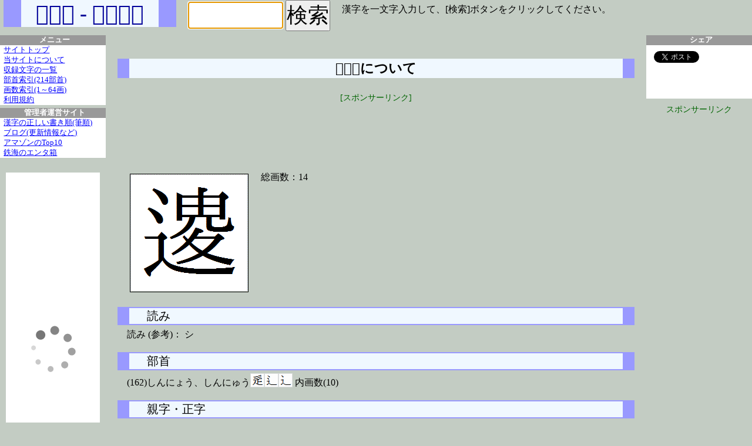

--- FILE ---
content_type: text/html
request_url: https://moji.tekkai.com/zoom/%F0%A8%95%9F/page.html
body_size: 4015
content:
<?xml version="1.0" encoding="UTF-8"?>
<!DOCTYPE html PUBLIC "-//W3C//DTD XHTML 1.0 Transitional//EN" "http://www.w3.org/TR/xhtml1/DTD/xhtml1-transitional.dtd">
<html xmlns="http://www.w3.org/1999/xhtml" lang="ja" xml:lang="ja" dir="ltr" xmlns:og="http://ogp.me/ns#" xmlns:fb="http://www.facebook.com/2008/fbml">
<head>
<meta http-equiv="Content-Type" content="text/html; charset=UTF-8" />
<meta http-equiv="Content-Style-Type" content="text/css" />
<meta http-equiv="Content-Script-Type" content="text/javascript" />
<meta http-equiv="Content-Language" content="ja" />
<meta name="robots" content="all" />
<meta name="author" content="kakijun, tekkai" />
<meta name="copyright" content="(C)kakijun, tekkai" />
<meta name="description" content="「𨕟」のページです。様々な書体で文字を拡大表示します。画数の多い漢字でも書き方が分かるかもしれません。その他、読み、部首、文字コードなども。" />
<meta name="keywords" content="𨕟,書き方,文字,書体,字体,字形,漢字,書く,漢字検定,漢検,手本,書道,ペン字,毛筆,ひらがな,カタカナ,包摂,親字,正字" />
<title>「𨕟」のページ - 文字拡大</title>
<meta name="viewport" content="width=1024,initial-scale=1.5">
<link href="/mojipc200301.css" rel="stylesheet" type="text/css" />
<script type="text/javascript" src="/mojipc200301.js"></script>
<link rel="shortcut icon" href="/favicon.ico" />
<link rel="apple-touch-icon" href="/apple-touch-icon.png" />
<meta property="og:title" content="文字拡大 - 様々な書体で漢字などを拡大表示" />
<meta property="og:type" content="website" />
<meta property="og:url" content="https://moji.tekkai.com/" />
<meta property="og:image" content="https://moji.tekkai.com/moji200x200.png" />
<meta property="og:site_name" content="文字拡大 - 様々な書体で漢字などを拡大表示" />
<meta name="description" content="「𨕟」のページです。様々な書体で文字を拡大表示します。画数の多い漢字でも書き方が分かるかもしれません。その他、読み、部首、文字コードなども。" />
<meta property="fb:admins" content="100001868589076" />
<!-- 20220512 GA4 from -->
<script async src="https://www.googletagmanager.com/gtag/js?id=G-ED80NKMX7G"></script>
<script>
  window.dataLayer = window.dataLayer || [];
  function gtag(){dataLayer.push(arguments);}
  gtag('js', new Date());
  gtag('config', 'G-ED80NKMX7G');
  gtag('config', 'G-MX9T6HQ2D1');
</script>
<!-- 20220512 GA4 end -->
<!-- 20220512 <script type="text/javascript">
  var _gaq = _gaq || [];
  _gaq.push(['_setAccount', 'UA-30678674-1']);
  _gaq.push(['_setDomainName', 'tekkai.com']);
  _gaq.push(['_trackPageview']);
  (function() {
    var ga = document.createElement('script'); ga.type = 'text/javascript'; ga.async = true;
    ga.src = ('https:' == document.location.protocol ? 'https://ssl' : 'http://www') + '.google-analytics.com/ga.js';
    var s = document.getElementsByTagName('script')[0]; s.parentNode.insertBefore(ga, s);
  })();
</script> 20220512 -->
<!-- 20191014 jido-  --><!-- <script data-ad-client="ca-pub-2700673734435312" async src="https://pagead2.googlesyndication.com/pagead/js/adsbygoogle.js"></script> -->
</head>
<body>
<div id="wrapper">
<div id="header">
<div class="header1">
<h1>「𨕟」 - 文字拡大</h1>
<div id="nyuryoku">
<!--[if IE]>
<form name="myken" id="myken" method="post" action="zoom" accept-charset="UTF-8">
<input type="text" name="ji" id="ji" />
<input type="hidden" name="chkmoji" id="chkmoji" value="文字" />
<input type="submit" onClick="return MojisuCheck(this.form);" name="jisubmit" id="jisubmit" value="検索" />
</form>
<![endif]-->
<!--[if !IE]>-->
<form name="myken" id="myken" method="post" onsubmit="return checkandgo();" action="">
<input type="text" name="ji" id="ji" />
<input type="hidden" name="chkmoji" id="chkmoji" value="文字" />
<input type="submit" name="jisubmit" id="jisubmit" value="検索" />
</form>
<!--<![endif]-->
</div>
<div id="nyuryokusetsumei">漢字を一文字入力して、[検索]ボタンをクリックしてください。</div>
</div>
</div>
</div><!-- header end -->

<div id="main">
<div id="contents">

<h2>「𨕟」について</h2>
<style>

.ggtoppc { width: 320px; height: 100px;}

@media(min-width: 900px) { .ggtoppc { width: 468px; height: 60px; } }

@media(min-width:1200px) { .ggtoppc { width: 728px; height: 90px; } }

</style>

<div id="banner728x90">

<div class="gadlbl">[スポンサーリンク]</div>

<script async src="//pagead2.googlesyndication.com/pagead/js/adsbygoogle.js"></script>

<!-- 文字拡大 728x90 PC -->

<ins class="adsbygoogle ggtoppc"

     style="display:inline-block"

     data-ad-client="ca-pub-2700673734435312"

     data-ad-slot="9213758133"></ins>

<script>

(adsbygoogle = window.adsbygoogle || []).push({});

</script>

</div>

<div class="data"><div class="mjimg"><img src="/gif-IPAmj/F0A8959F.gif" alt="「𨕟」のIPAmj明朝フォント・イメージ" /></div><ul id="kihondata"><li>総画数：14</li></ul></div><div class="lclear"></div><h3>読み</h3><ul class="datalist"><li>読み (参考)： シ</li></ul><h3>部首</h3><ul class="datalist"><li>(162)しんにょう、しんにゅう<img src="/bushu_img/bushu1621.gif" alt="" /><img src="/bushu_img/bushu1622.gif" alt="" /><img src="/bushu_img/bushu1623.gif" alt="" /> 内画数(10)</li></ul><h3>親字・正字</h3><div id="oyasei"><a href="/zoom/%E5%BB%81/page.html"><img src="https://moji.or.jp/mojikibansearch/img/MJ/MJ011030.png" alt="" /></a>
</div><div class="lclear"></div><h3>文字関連情報</h3><div id="gg336x280"><!-- <style>
.ggbox336x280 { width:336px;height:280px}
@media(max-width: 780px) {
.ggbox336x280 {display:none;}
.divggbox{display:none;}
}
</style>-->
<!-- 文字拡大 336x280 PC -->
<div class="divggbox" style="display:none;margin:40px auto 40px;padding:0;text-align:center;">
<div class="gadlbl" style="display:none;">[スポンサーリンク]</div>
<script async src="//pagead2.googlesyndication.com/pagead/js/adsbygoogle.js"></script>
<ins class="adsbygoogle ggbox336x280"
     style="display:none"
     data-ad-client="ca-pub-2700673734435312"
     data-ad-slot="7817165972"></ins>
<script>
(adsbygoogle = window.adsbygoogle || []).push({});
</script>
</div>
</div><ul><li>Unicode： U+2855F</li><li>UTF-8： F0 A8 95 9F</li><li>シフトJIS： </li><li>面区点コード： </li><li>戸籍統一文字番号： 442910</li><li>住基ネット統一文字コード： </li><li>登記統一文字番号： 00442910</li><li>入管正字コード： </li><li>入管外字コード： </li><li>諸橋大漢和： 39039</li><li>日本語漢字辞典： </li><li>汎用電子整理番号(参考)： 50975</li><li>平成明朝(参考)： KS442910</li></ul><div class="rclear"></div>
</div><!-- contents end -->

<div id="sideleft">
<div class="sidemenu">
<span>メニュー</span>
<a href="/">サイトトップ</a>
<a href="/about.html">当サイトについて</a>
<a href="/mojiindex.html">収録文字の一覧</a>
<a href="/bushulist.html">部首索引(214部首)</a>
<a href="/kakusuindex.html">画数索引(1～64画)</a>
<a href="/riyokiyaku.html">利用規約</a>
</div>
<div class="sidemenu">
<span>管理者運営サイト</span>
<a href="https://kakijun.jp/">漢字の正しい書き順(筆順)</a>
<a href="https://blog.kakijun.jp/">ブログ(更新情報など)</a>
<a href="https://top10.tekkai.com/">アマゾンのTop10</a>
<a href="https://www.tekkai.com/">鉄海のエンタ箱</a>
</div>
<div class="divcenter">
<div style="width:160px;height:20px;"></div>
<script type="text/javascript">rakuten_design="slide";rakuten_affiliateId="03d12952.dd8da494.0708c4c6.3a71225d";rakuten_items="ranking";rakuten_genreId="0";rakuten_size="160x600";rakuten_target="_blank";rakuten_theme="gray";rakuten_border="off";rakuten_auto_mode="on";rakuten_genre_title="off";rakuten_recommend="on";rakuten_ts="1578875089900";</script><script type="text/javascript" src="https://xml.affiliate.rakuten.co.jp/widget/js/rakuten_widget.js"></script>


<!-- 文字拡大 160x600 PC -->

</div>

</div>

<div id="sideright">
<div class="sidemenu">
<span>シェア</span>
<ul class="nomark">
<li><a href="https://twitter.com/share" class="twitter-share-button" data-lang="ja">ツイート</a><script>!function(d,s,id){var js,fjs=d.getElementsByTagName(s)[0];if(!d.getElementById(id)){js=d.createElement(s);js.id=id;js.src="//platform.twitter.com/widgets.js";fjs.parentNode.insertBefore(js,fjs);}}(document,"script","twitter-wjs");</script></li>

<li><iframe src="//www.facebook.com/plugins/like.php?href=http%3A%2F%2Fmoji.tekkai.com%2F&amp;send=false&amp;layout=button_count&amp;width=160&amp;show_faces=false&amp;action=like&amp;colorscheme=light&amp;font&amp;height=21" scrolling="no" frameborder="0" style="border:none; overflow:hidden; width:160px; height:21px;" allowTransparency="true"></iframe></li>

<li>
<a href="http://b.hatena.ne.jp/entry/" class="hatena-bookmark-button" data-hatena-bookmark-layout="basic-counter" title="このエントリーをはてなブックマークに追加"><img src="https://b.st-hatena.com/images/entry-button/button-only@2x.png" alt="このエントリーをはてなブックマークに追加" width="20" height="20" style="border: none;" /></a><script type="text/javascript" src="https://b.st-hatena.com/js/bookmark_button.js" charset="utf-8" async="async"></script></li>
</ul>
</div>
<div class="divcenter"><div class="gadlbl">スポンサーリンク</div>
<!-- ミュージック 160x600 --><iframe src="https://rcm-fe.amazon-adsystem.com/e/cm?o=9&p=14&l=ur1&category=music&f=ifr&linkID=da04340281ab58a937113de632e43553&t=kanjinokakiju-22&tracking_id=kanjinokakiju-22" width="160" height="600" scrolling="no" border="0" marginwidth="0" style="border:none;" frameborder="0"></iframe>

</div>
</div>

</div><!-- main end -->

<div id="footer">
Copyright &copy; 2008-2026 tekkai,kakijun All rights reserved.

</div>

</div>


</body>
</html>


--- FILE ---
content_type: text/html; charset=utf-8
request_url: https://www.google.com/recaptcha/api2/aframe
body_size: 266
content:
<!DOCTYPE HTML><html><head><meta http-equiv="content-type" content="text/html; charset=UTF-8"></head><body><script nonce="uaoDApBT835TfWB4rtShpA">/** Anti-fraud and anti-abuse applications only. See google.com/recaptcha */ try{var clients={'sodar':'https://pagead2.googlesyndication.com/pagead/sodar?'};window.addEventListener("message",function(a){try{if(a.source===window.parent){var b=JSON.parse(a.data);var c=clients[b['id']];if(c){var d=document.createElement('img');d.src=c+b['params']+'&rc='+(localStorage.getItem("rc::a")?sessionStorage.getItem("rc::b"):"");window.document.body.appendChild(d);sessionStorage.setItem("rc::e",parseInt(sessionStorage.getItem("rc::e")||0)+1);localStorage.setItem("rc::h",'1769175974760');}}}catch(b){}});window.parent.postMessage("_grecaptcha_ready", "*");}catch(b){}</script></body></html>